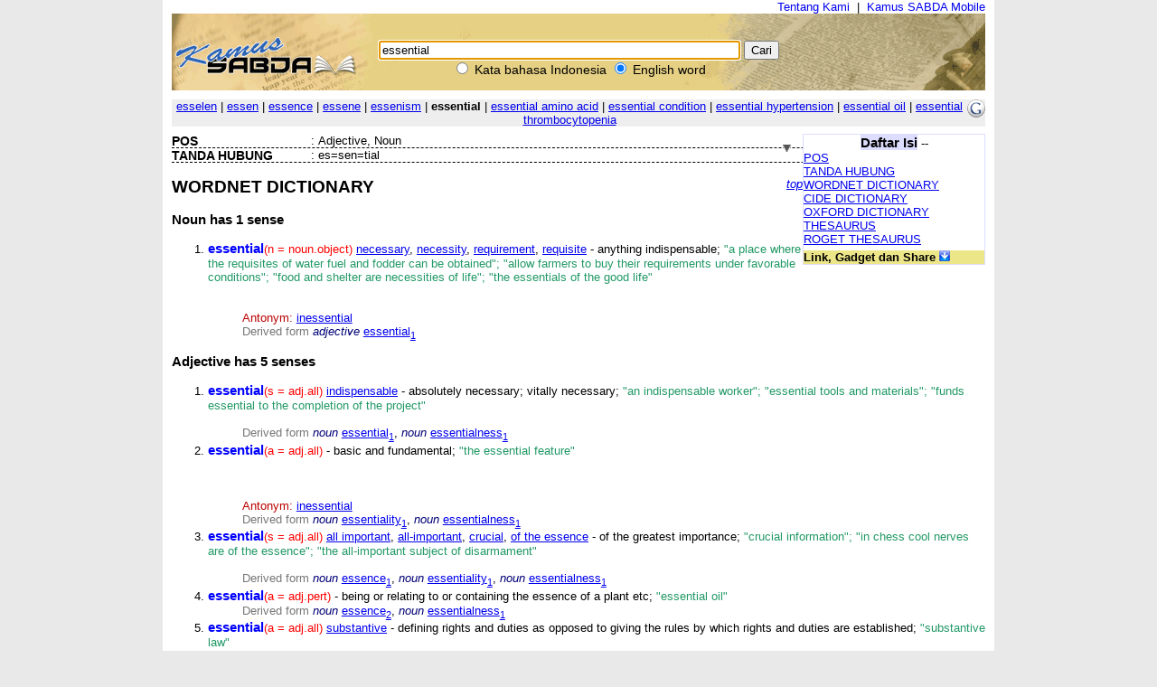

--- FILE ---
content_type: text/html; charset=UTF-8
request_url: https://kamus.sabda.org/dictionary/essential
body_size: 42884
content:
<html>
<head>
<meta http-equiv="Content-Type" content="text/html; charset=utf-8" />
<meta name="description" content="Kumpulan 4 kamus bahasa Indonesia, termasuk KBBI, dan 6 kamus bahasa Inggris, mendukung pencarian multikata, frasa, akar kata, dll." />
<title>essential (english) - Kamus SABDA</title>
<link rel="stylesheet" href="https://kamus.sabda.org/styles/plain.css" type="text/css" />
<link rel="icon" href="https://kamus.sabda.org/favicon.png" type="image/png">
<script type="text/javascript" language="javascript" src="https://kamus.sabda.org/scripts/jquery-latest.js"></script>
<script type="text/javascript" language="javascript" src="https://kamus.sabda.org/scripts/kamus.js"></script>
</head>

<body style="background-color:#E9E9E9;margin-top:0px;" ondblclick="jumpSearch();" onload="document.search_dict.word.focus();">


<div id="dictionary" style="width:900px;margin:0 auto;background-color:white;border-top:0px solid white; border-left:10px solid white; border-right:10px solid white;border-bottom:10px solid white;" class="texts">
<a name="top"></a>
<div style="text-align:right;"><a href="http://ylsa.org/tentang_ylsa" class="top_link">Tentang Kami</a>&nbsp;&nbsp;|&nbsp;&nbsp;<a href="https://alkitab.mobi/kamus/" title="Situs Kamus SABDA versi Mobile" class="top_link">Kamus SABDA Mobile</a></div>



	<div id="top_search">
		<center>    <div id="dict_search">
        <form name="search_dict" action="https://kamus.sabda.org/dictionary.php">
        	<input class="input_medium" style="width:400px;" type="text" value="essential" name="word" />
        	<input class="input_medium" type="submit" value="Cari" /><br />
		</form>
		<input onclick="document.search_dict.action = 'https://kamus.sabda.org/kamus.php'" name="vers" type="radio" > Kata bahasa Indonesia
		<input onclick="document.search_dict.action = 'https://kamus.sabda.org/dictionary.php'" name="vers" type="radio" checked> English word
    </div>
    &nbsp;
</center>
    </div>
    <div id="index_wrap">
    	<div class="warning"  style="margin: 10px 0">        
                    </div>
        <div id="index">
                <div>
    	    </div>

            <div style="position:relative;float:right;"><a target="_blank" href="http://translate.google.com/translate?hl=hl=en&sl=en&tl=id&u=http://kamus.sabda.org/dictionary/essential" title="Google - Terjemahkan ke dalam bahasa Indonesia"><img border=0 src="https://kamus.sabda.org/images/google_logo.gif"></a></div>
			<div style="background-color:#EEEEEE;">
				<center>
	                	                	<a href="https://kamus.sabda.org/dictionary/esselen">esselen</a> |
	                	                	<a href="https://kamus.sabda.org/dictionary/essen">essen</a> |
	                	                	<a href="https://kamus.sabda.org/dictionary/essence">essence</a> |
	                	                	<a href="https://kamus.sabda.org/dictionary/essene">essene</a> |
	                	                	<a href="https://kamus.sabda.org/dictionary/essenism">essenism</a> |
	                	                <b>essential</b>
	                	                	| <a href="https://kamus.sabda.org/dictionary/essential+amino+acid">essential amino acid</a> 
	                	                	| <a href="https://kamus.sabda.org/dictionary/essential+condition">essential condition</a> 
	                	                	| <a href="https://kamus.sabda.org/dictionary/essential+hypertension">essential hypertension</a> 
	                	                	| <a href="https://kamus.sabda.org/dictionary/essential+oil">essential oil</a> 
	                	                	| <a href="https://kamus.sabda.org/dictionary/essential+thrombocytopenia">essential thrombocytopenia</a> 
	                				</center>
            </div>
                    </div>
    </div>
        	<div style="margin-bottom:20px">
		    <div id="dict_toc">
				<center><big><b style="background-color:#DDDDFF">Daftar Isi</b></big> -- <span style="font-weight:bold;color:#598060;"></span></center>
		        		        	<a href="#pos_">POS</a>
		            <br />
		        		        		            	<a href="#hyphen_">TANDA HUBUNG</a>
		                <br />
		        		        		        		        		        		        		        	<a href="#wordnet_">WORDNET DICTIONARY</a>
		            <br />
		        		        		        	<a href="#cide_">CIDE DICTIONARY</a>
		            <br />
		        		        		            <a href="#oxford_">OXFORD DICTIONARY</a>
		            <br />
		        		        		        		        	<a href="#thesaurus_">THESAURUS</a>
		            <br />
		        		        		        	<a href="#roget_">ROGET THESAURUS</a>
		            <br />
		        		        		        		        		                
		        		        		    		<div style="margin-top:5px;background-color:#EDE689;"><b>Link, Gadget dan Share</b> <img id="kamus_share" src="https://kamus.sabda.org/images/down_arrow.gif" style="cursor:pointer;"></div>
			    	<div style="display:none;background-color:#FFFFCE;">
				    	Copy kode di bawah ini ke dalam situs anda:
				        <center style="margin-top:5px;background-color:#EDE689;"><big><b>Link</b></big> <img id="itembedd" class="inf_trigger" style="cursor:pointer;" src="https://kamus.sabda.org/images/information.gif"></center>
				        <textarea readonly="readonly" style="width:200px; height:80px; font-size:12px">&lt;a href="http://kamus.sabda.org/dictionary/essential"&gt;essential&lt;/a&gt;</textarea>
				        <center style="margin-top:5px;background-color:#EDE689;"><big><b>Gadget</b></big> <img id="itgadget" class="inf_trigger" style="cursor:pointer;" src="https://kamus.sabda.org/images/information.gif"></center>
<textarea readonly="readonly" style="width:200px; height:80px; font-size:12px"><div style="font-family:'Trebuchet MS',Tahoma,Verdana,Arial,sans-serif; font-size:14px;">
<meta charset=utf-8" />
<script type="text/javascript" charset="utf-8" language="javascript" src="https://kamus.sabda.org/api/kamus_sabda.js"></script>
<img src="https://kamus.sabda.org/images/kamus_logo.gif">
<form id="kamus_block" name="kamus_search" action="javascript:getKamus();">
<input class="input_medium" type="text" name="word" />
<input class="input_medium" type="submit" value="Cari"/><br />
<input type="radio" name="kamus_vers" value="id">Indonesia 
<input type="radio" name="kamus_vers" value="en">English</form>
<link rel="stylesheet" href="https://kamus.sabda.org/api/kamus.css" type="text/css" /></div>
</textarea>
				        <center style="margin-top:5px;background-color:#EDE689;"><big><b>Share</b></big> <img id="itshare" style="cursor:pointer;" class="inf_trigger" src="https://kamus.sabda.org/images/information.gif"></center>
				        <div style="text-align:middle;"><a style="text-decoration:none;cursor:pointer;" target="_BLANK" href="http://www.facebook.com/sharer.php?u=http%3A%2F%2Fkamus.sabda.org%2Fdictionary%2Fessential&t=essential-Kamus+SABDA" title="Klik untuk share ke Facebook"><img border=0 align="bottom" src="https://kamus.sabda.org/images/fb.gif">&nbsp;<span style="font-size:12px; color:grey;">Facebook</span></a></div>
				    	<div style="text-align:middle;"><a style="text-decoration:none;cursor:pointer;" target="_BLANK" href="http://twitter.com/home?status=Sedang membaca http%3A%2F%2Fkamus.sabda.org%2Fdictionary%2Fessential" title="Klik untuk share ke Twitter"><img border=0 align="bottom" src="https://kamus.sabda.org/images/tweet.gif">&nbsp;<span style="font-size:12px; color:grey;">Twitter</span></a></div>
				    	<div onclick="installSearchEngine();" style="text-decoration:underline;color:blue;text-align:center;cursor:pointer;" title="Klik disini untuk menambahkan Pencarian Kamus SABDA pada browser anda">Tambahkan ke browser anda</div>
			        </div>
						    </div>    
		    <h1 class="h1_kamus_header" style="cursor:pointer;background-color:#EEEEEE; margin-top:0px" title="Klik untuk menyembunyikan isi"><div class="img_arrow"><img border="0" src="https://kamus.sabda.org/images/arrow_open.gif"/></div><div><a name=""></a><span style="color:#598060;"></span> </div></h1>
		    <div>
		    		    		        <div style="border-bottom:dashed thin black">
		            <div class="lex_head"><a name="pos_">POS</a></div>
		            <div style="float:left">&nbsp;:&nbsp;</div>
		            <div>Adjective, Noun</div>
		        </div>
		    		    		        <div style="border-bottom:dashed thin black">
		            <div class="lex_head"><a name="hyphen_">TANDA HUBUNG</a></div>
		            <div style="float:left">&nbsp;:&nbsp;</div>
		            <div>es=sen=tial</div>
		        </div>
		    		    		    		    		        <div style="border-bottom:dashed thin black">
		            <div class="gotop"><a href="#top">top</a></div>
		            <a name="wordnet_"><h2>WORDNET DICTIONARY</h2></a>
		            								                <h3>Noun <i style="border-bottom:dashed thin black"></i> has 1 sense</h3>
								                <ul>
		                		                    <li class="wordnet"><a name="wn_n_1"><b class='mainkey'>essential</b><span class='pos'>(n = noun.object)</span> <a href='https://kamus.sabda.org/dictionary/necessary'>necessary</a>, <a href='https://kamus.sabda.org/dictionary/necessity'>necessity</a>, <a href='https://kamus.sabda.org/dictionary/requirement'>requirement</a>, <a href='https://kamus.sabda.org/dictionary/requisite'>requisite</a> - anything indispensable; <span class='cite'>"a place where the requisites of water fuel and fodder can be obtained"; "allow farmers to buy their requirements under favorable conditions"; "food and shelter are necessities of life"; "the essentials of the good life"</span></a></li>
		                                            
		                        <span class="ofs">
		                        		                        <br />
		                        </span>
		                                            
		                        <span class="ofs">
		                        		                        <br />
		                        </span>
		                    		                    		                        		                            <span class="ofs"><span class="samt"><span class='ant'>Antonym:</span> </span>
		                                    
		                                    		                                        <a href="https://kamus.sabda.org/dictionary/inessential">inessential</a>
		                                    		                                		                            </span>
		                            <br />
		                            		                        		                            <span class="ofs"><span class="samt"><span class='samt'>Derived form</span> </span>
		                                    
		                                    		                                        <span class='derpos'>adjective</span> <a href="https://kamus.sabda.org/dictionary/essential#wn_s_1">essential<sub>1</sub></a>
		                                    		                                		                            </span>
		                            <br />
		                            		                                                
		                    		                    		                		                </ul>
		            								                <ul>
		                		                </ul>
		            								                <h3>Adjective <i style="border-bottom:dashed thin black"></i> has 5 senses</h3>
								                <ul>
		                		                    <li class="wordnet"><a name="wn_s_1"><b class='mainkey'>essential</b><span class='pos'>(s = adj.all)</span> <a href='https://kamus.sabda.org/dictionary/indispensable'>indispensable</a> - absolutely necessary; vitally necessary; <span class='cite'>"an indispensable worker"; "essential tools and materials"; "funds essential to the completion of the project"</span></a></li>
		                                            
		                        <span class="ofs">
		                        		                        <br />
		                        </span>
		                    		                    		                        		                            <span class="ofs"><span class="samt"><span class='samt'>Derived form</span> </span>
		                                    
		                                    		                                        <span class='derpos'>noun</span> <a href="https://kamus.sabda.org/dictionary/essential#wn_n_1">essential<sub>1</sub></a>,  
		                                    		                                    
		                                    		                                        <span class='derpos'>noun</span> <a href="https://kamus.sabda.org/dictionary/essentialness#wn_n_1">essentialness<sub>1</sub></a>
		                                    		                                		                            </span>
		                            <br />
		                            		                                                
		                    		                    		                		                    <li class="wordnet"><a name="wn_a_2"><b class='mainkey'>essential</b><span class='pos'>(a = adj.all)</span>  - basic and fundamental; <span class='cite'>"the essential feature"</span></a></li>
		                                            
		                        <span class="ofs">
		                        		                        <br />
		                        </span>
		                                            
		                        <span class="ofs">
		                        		                        <br />
		                        </span>
		                                            
		                        <span class="ofs">
		                        		                        <br />
		                        </span>
		                    		                    		                        		                            <span class="ofs"><span class="samt"><span class='ant'>Antonym:</span> </span>
		                                    
		                                    		                                        <a href="https://kamus.sabda.org/dictionary/inessential">inessential</a>
		                                    		                                		                            </span>
		                            <br />
		                            		                        		                            <span class="ofs"><span class="samt"><span class='samt'>Derived form</span> </span>
		                                    
		                                    		                                        <span class='derpos'>noun</span> <a href="https://kamus.sabda.org/dictionary/essentiality#wn_n_1">essentiality<sub>1</sub></a>,  
		                                    		                                    
		                                    		                                        <span class='derpos'>noun</span> <a href="https://kamus.sabda.org/dictionary/essentialness#wn_n_1">essentialness<sub>1</sub></a>
		                                    		                                		                            </span>
		                            <br />
		                            		                                                
		                    		                    		                		                    <li class="wordnet"><a name="wn_s_3"><b class='mainkey'>essential</b><span class='pos'>(s = adj.all)</span> <a href='https://kamus.sabda.org/dictionary/all+important'>all important</a>, <a href='https://kamus.sabda.org/dictionary/all-important'>all-important</a>, <a href='https://kamus.sabda.org/dictionary/crucial'>crucial</a>, <a href='https://kamus.sabda.org/dictionary/of+the+essence'>of the essence</a> - of the greatest importance; <span class='cite'>"crucial information"; "in chess cool nerves are of the essence"; "the all-important subject of disarmament"</span></a></li>
		                                            
		                        <span class="ofs">
		                        		                        <br />
		                        </span>
		                    		                    		                        		                            <span class="ofs"><span class="samt"><span class='samt'>Derived form</span> </span>
		                                    
		                                    		                                        <span class='derpos'>noun</span> <a href="https://kamus.sabda.org/dictionary/essence#wn_n_1">essence<sub>1</sub></a>,  
		                                    		                                    
		                                    		                                        <span class='derpos'>noun</span> <a href="https://kamus.sabda.org/dictionary/essentiality#wn_n_1">essentiality<sub>1</sub></a>,  
		                                    		                                    
		                                    		                                        <span class='derpos'>noun</span> <a href="https://kamus.sabda.org/dictionary/essentialness#wn_n_1">essentialness<sub>1</sub></a>
		                                    		                                		                            </span>
		                            <br />
		                            		                                                
		                    		                    		                		                    <li class="wordnet"><a name="wn_a_4"><b class='mainkey'>essential</b><span class='pos'>(a = adj.pert)</span>  - being or relating to or containing the essence of a plant etc; <span class='cite'>"essential oil"</span></a></li>
		                    		                    		                        		                            <span class="ofs"><span class="samt"><span class='samt'>Derived form</span> </span>
		                                    
		                                    		                                        <span class='derpos'>noun</span> <a href="https://kamus.sabda.org/dictionary/essence#wn_n_2">essence<sub>2</sub></a>,  
		                                    		                                    
		                                    		                                        <span class='derpos'>noun</span> <a href="https://kamus.sabda.org/dictionary/essentialness#wn_n_1">essentialness<sub>1</sub></a>
		                                    		                                		                            </span>
		                            <br />
		                            		                                                
		                    		                    		                		                    <li class="wordnet"><a name="wn_a_5"><b class='mainkey'>essential</b><span class='pos'>(a = adj.all)</span> <a href='https://kamus.sabda.org/dictionary/substantive'>substantive</a> - defining rights and duties as opposed to giving the rules by which rights and duties are established; <span class='cite'>"substantive law"</span></a></li>
		                                            
		                        <span class="ofs">
		                        		                        <br />
		                        </span>
		                    		                    		                        		                            <span class="ofs"><span class="samt"><span class='samt'>Derived form</span> </span>
		                                    
		                                    		                                        <span class='derpos'>noun</span> <a href="https://kamus.sabda.org/dictionary/essentialness#wn_n_1">essentialness<sub>1</sub></a>
		                                    		                                		                            </span>
		                            <br />
		                            		                                                
		                    		                    		                		                </ul>
		            								                <ul>
		                		                </ul>
		            		            <!--<br><i>(Wordnet created in 0.00 seconds)</i>-->
		        </div>
		    		    		        <div style="border-bottom:dashed thin black">
		            <div class="gotop"><a href="#top">top</a></div>
		            <a name="cide_"><h2>CIDE DICTIONARY</h2></a>
		            		                		                    <div class="cide">
		                		                    <div><b class="res.mainkey"></b>,&nbsp;<span class="pos">a.</span>&nbsp;Array</div>
		                    		                        <ul>
		                            		                                <li class="cide_li">		                                    <div class="cide_def">
		                                        &nbsp;Belonging to the essence, or that which makes an object, or class of objects, what it is.		                                        		                                        &nbsp;[<i>1913 Webster</i>]		                                        		                                        		                                    </div>
		                                </li>		                            		                                <li class="cide_li">		                                    <div class="cide_def">
		                                        &nbsp;Hence, really existing; existent.		                                        		                                        &nbsp;[<i>1913 Webster</i>]		                                        		                                        		                                    </div>
		                                </li>		                            		                                <li class="cide_li">		                                    <div class="cide_def">
		                                        &nbsp;Important in the highest degree; indispensable to the attainment of an object; indispensably necessary.		                                        		                                        &nbsp;[<i>1913 Webster</i>]		                                        		                                        		                                    </div>
		                                </li>		                            		                                <li class="cide_li">		                                    <div class="cide_def">
		                                        &nbsp;Containing the essence or characteristic portion of a substance, as of a plant; highly rectified; pure; hence, unmixed; <as>as, an <ex>essential</ex> oil</as>.		                                        &nbsp;<i>Ford.</i>		                                        &nbsp;[<i>1913 Webster</i>]		                                        		                                        		                                    </div>
		                                </li>		                            		                                <li class="cide_li">		                                    <div class="cide_def">
		                                        &nbsp;Necessary; indispensable; -- said of those tones which constitute a chord, in distinction from ornamental or passing tones.		                                        		                                        &nbsp;[<i>1913 Webster</i>]		                                        		                                        		                                    </div>
		                                </li>		                            		                                <li class="cide_li">		                                    <div class="cide_def">
		                                        &nbsp;Idiopathic; independent of other diseases.		                                        		                                        &nbsp;[<i>1913 Webster</i>]		                                        		                                        		                                    </div>
		                                </li>		                            		                        </ul>
		                      
		                    		                        		                            <div class="cide_cs"><col><b>Essential character</b></col> <fld>(Biol.)</fld>, <cd>the prominent characteristics which serve to distinguish one genus, species, etc., from another.</cd> -- <mcol><col><b>Essential disease</b></col>, <col><b>Essential fever</b></col></mcol> <fld>(Med.)</fld>, <cd>one that is not dependent on another.</cd> -- <col><b>Essential oils</b></col> <fld>(Chem.)</fld>, <cd>a class of volatile oils, extracted from plants, fruits, or flowers, having each its characteristic odor, and hot burning taste. They are used in essences, perfumery, etc., and include many varieties of compounds; as <stype>lemon oil</stype> is a terpene, <stype>oil of bitter almonds</stype> an aldehyde, <stype>oil of wintergreen</stype> an ethereal salt, etc.; -- called also <altname>volatile oils</altname> in distinction from the <xex>fixed</xex> or <xex>nonvolatile</xex>.</cd></div>
		                        		                              
		                    		                </div>
		            		                		                    <div class="cide" style="border-bottom:none">
		                		                    <div><b class="res.mainkey"></b>,&nbsp;<span class="pos">n.</span>&nbsp;</div>
		                    		                        <ul>
		                            		                                <li class="cide_li">		                                    <div class="cide_def">
		                                        &nbsp;Existence; being.		                                        &nbsp;<i>Milton.</i>		                                        &nbsp;[<i>1913 Webster</i>]		                                        		                                        		                                    </div>
		                                </li>		                            		                                <li class="cide_li">		                                    <div class="cide_def">
		                                        &nbsp;That which is essential; first or constituent principle; <as>as, the <ex>essentials</ex> of religion</as>.		                                        		                                        &nbsp;[<i>1913 Webster</i>]		                                        		                                        		                                    </div>
		                                </li>		                            		                        </ul>
		                      
		                              
		                    		                </div>
		            		            <!--<br><i>(CIDE created in 0.00 seconds)</i>-->
		        </div>
		    		    		        <div style="border-bottom:dashed thin black">
		            <div class="gotop"><a href="#top">top</a></div>
		            <a name="oxford_"><h2>OXFORD DICTIONARY</h2></a>
		            		                		                    <div class="ox_definition" style="border-bottom:none">
		                		                    <div><b class="res.mainkey"></b>,&nbsp;adj. &amp; n.<br>
--adj.<br>
1 absolutely necessary; indispensable.<br>
2 fundamental, basic.<br>
3 of or constituting the essence of a person or thing.<br>
4 (of a disease) with no known external stimulus or cause; idiopathic.<br>
--n. (esp. in pl.) a basic or indispensable element or thing.<br>
</div>
		                    <br>
		                    		                        <div class="ox_header">Idiom</div>
		                        <div class="ox_content">essential element any of various elements required by living organisms for normal growth. essential oil a volatile oil derived from a plant etc. with its characteristic odour.<br>
</div>
		                    		                    		                    		                        <div class="ox_header">Derivative</div>
		                        <div class="ox_content">essentiality n.  essentially adv. essentialness n.<br>
</div>
		                    		                    		                        <div class="ox_header">Etymology</div>
		                        <div class="ox_content">ME f. LL essentialis (as ESSENCE)</div>
		                    		                </div>
		            		            <!--<br><i>(Oxford created in 0.00 seconds)</i>-->
		        </div>
		    		    		    		        <div style="border-bottom:dashed thin black">
		            <div class="gotop"><a href="#top">top</a></div>
		            <a name="thesaurus_"><h2>THESAURUS</h2></a>
		            <h3><b class="res.mainkey"></b></h3>
		            ab ovo, austere, axiom, bare, bare necessities, basal, basic, basilar, bedrock, bench mark, brass tacks, call for, called for, capital, cardinal, cardinal point, center, central, chaste, chief, chief thing, climax, condition, congenital, connate, constituent, constitutional, constitutive, core, cornerstone, crisis, critical point, crux, deep-seated, demand, demand for, desideration, desideratum, element, elemental, elementary, elixir, essence, <span class="thes_word">essential</span> facts, <span class="thes_word">essential</span> matter, essentials, flower, focal, focus, foremost, fundamental, gist, gravamen, great point, gut, heart, high point, homely, homespun, homogeneous, hypostasis, imperative, important, important thing, inborn, inbred, indicated, indispensable, indivisible, innate, inner essence, intrinsic, irreducible, irreductible, irreplaceable, issue, kernel, key, keystone, landmark, leading, life-and-death, life-or-death, main, main point, main thing, marrow, material, material point, meat, mere, milestone, monolithic, must, must item, necessaries, necessary, necessities, necessitous, necessity, need, need for, needed, needful, nub, nucleus, nuts and bolts, occasion, of a piece, of the essence, of vital importance, original, part and parcel, pith, pivot, plain, postulate, prerequirement, prerequisite, primal, primary, prime, primitive, principal, principle, pure, pure and simple, quid, quiddity, quintessence, quintessential, radical, real issue, required, requirement, requisite, requisition, right-hand, rudiment, rudimentary, salient point, sap, severe, simon-pure, simple, sine qua non, single, soul, spare, spirit, stark, stuff, substance, substantial, substantive, substantive point, the bottom line, the data, the details, the dope, the facts, the information, the necessary, the needful, the nitty-gritty, the particulars, the picture, the point, the scoop, the score, the specifics, the whole story, turning point, unadorned, uncluttered, underlying, undifferenced, undifferentiated, unforgoable, uniform, vital, want, wanted
		            <!--<br><i>(Thesaurus created in 0.00 seconds)</i>-->
		        </div>
		    		    		        <div style="border-bottom:dashed thin black">
		            <div class="gotop"><a href="#top">top</a></div>
		            <a name="roget_"><h2>ROGET THESAURUS</h2></a>
		            <h3><b class="res.mainkey"></b></h3>
		            		                <h3>Existence</h3>
		                		                    		                         <b>N</b>
		                        		                            		                                existence, being, entity, ens, esse, subsistence, reality, actuality, positiveness, fact, matter of fact, sober reality, truth, actual existence, presence, coexistence, stubborn fact, hard fact, not a dream, no joke, center of life, essence, inmost nature, inner reality, vital principle, ontology, existing, existent, under the sun, in existence, extant, afloat, afoot, on foot, current, prevalent, undestroyed, real, actual, positive, absolute, true, substantial, substantive, self-existing, self-existent, <span class="thes_word">essential</span>, well-founded, well-grounded, unideal, unimagined, not potential, authentic, actually, in fact, in point of fact, in reality, indeed, de facto, ipso facto, ens rationis, ergo sum cogito, thinkest thou existence doth depend on time?.
		                             
		                        		                        <br><br>
		                    		                		            		                <h3>Intrinsicality</h3>
		                		                    		                         <b>N</b>
		                        		                            		                                intrinsicality, inbeing, inherence, inhesion, subjectiveness, ego, egohood, essence, noumenon, essentialness, <span class="thes_word">essential</span> part, quintessence, incarnation, quiddity, gist, pith, marrow, core, sap, lifeblood, backbone, heart, soul, important part, principle, nature, constitution, character, type, quality, crasis, diathesis, habit, temper, temperament, spirit, humor, grain, disposition, endowment, capacity, capability, moods, declensions, features, aspects, peculiarities, idiosyncrasy, oddity, idiocrasy, diagnostics, derived from within, subjective, intrinsic, intrinsical, fundamental, normal, implanted, inherent, <span class="thes_word">essential</span>, natural, innate, inborn, inbred, ingrained, inwrought, coeval with birth, genetous, haematobious, syngenic, radical, incarnate, thoroughbred, hereditary, inherited, immanent, congenital, congenite, connate, running in the blood, ingenerate, ingenite, indigenous, in the grain, bred in the bone, instinctive, inward, internal, to the manner born, virtual, characteristic, invariable, incurable, incorrigible, ineradicable, fixed, intrinsically, at bottom, in the main, in effect, practically, virtually, substantially, au fond, fairly, character is higher than intellect, come give us a taste of your quality, magnos homines virtute metimur non fortuna, non numero haec judicantur sed pondere, vital spark of heavenly flame.
		                             
		                        		                        <br><br>
		                    		                		            		                <h3>Requirement</h3>
		                		                    		                         <b>N</b>
		                        		                            		                                requirement, need, wants, necessities, necessaries, necessaries of life, stress, exigency, pinch, sine qua non, matter of necessity, case of need, case of life or death, needfulness, essentiality, necessity, indispensability, urgency, requisition, run upon, demand, call for, charge, claim, command, injunction, mandate, order, precept, desideratum, want, Adj, required, requisite, needful, necessary, imperative, <span class="thes_word">essential</span>, indispensable, prerequisite, called for, in demand, in request, urgent, exigent, pressing, instant, crying, absorbing, in want of, destitute of, ex necessitate rei, of necessity, there is no time to lose, it cannot be spared, it cannot be dispensed with, mendacem memorem esse oportet, necessitas non habet legem, nec tecum possum trivere nec sine te.
		                             
		                        		                        <br><br>
		                    		                		            		                <h3>Importance</h3>
		                		                    		                         <b>N</b>
		                        		                            		                                importance, consequence, moment, prominence, consideration, mark, materialness, import, significance, concern, emphasis, interest, greatness, superiority, notability, weight, value, usefulness, gravity, seriousness, solemnity, no joke, no laughing matter, pressure, urgency, stress, matter of life and death, memorabilia, notabilia, great doings, red-letter day, great thing, great point, main chance, the be all and the end all, cardinal point, substance, gist, sum and substance, gravamen, head and front, important part, principal part, prominent part, <span class="thes_word">essential</span> part, half the battle, sine qua non, breath of one's nostrils, cream, salt, core, kernel, heart, nucleus, keynote, keystone, corner stone, trump card, salient points, top sawyer, first fiddle, prima donna, chief, triton among the minnows, 'it', important, of importance, momentous, material, to the point, not to be overlooked, not to be despised, not to be sneezed at, egregious, weighty, of note, notable, prominent, salient, signal, memorable, remarkable, unforgettable, worthy of remark, worthy of notice, never to be forgotten, stirring, eventful, grave, serious, earnest, noble, grand, solemn, impressive, commanding, imposing, urgent, pressing, critical, instant, paramount, <span class="thes_word">essential</span>, vital, all-absorbing, radical, cardinal, chief, main, prime, primary, principal, leading, capital, foremost, overruling, of vital importance  in the front rank, first-rate, superior, considerable, marked, rare, significant, telling, trenchant, emphatic, pregnant, tanti, materially, in the main, above all, kat' exochin, par excellence, to crown all, to beat all, expende Hannibalem!.
		                             
		                        		                        <br><br>
		                    		                		            		                <h3>Greatness</h3>
		                		                    		                         <b>N</b>
		                        		                            		                                greatness, magnitude, size, multitude, immensity, enormity, infinity, might, strength, intensity, fullness, importance, great quantity, quantity, deal, power, sight, pot, volume, world, mass, heap, stock, peck, bushel, load, cargo, cartload, wagonload, shipload, flood, spring tide, abundance, principal part, chief part, main part, greater part, major part, best part, <span class="thes_word">essential</span> part, bulk, mass, great, greater, large, considerable, fair, above par, big, huge, Herculean, cyclopean, ample, abundant, full, intense, strong, sound, passing, heavy, plenary, deep, high, signal, at its height, in the zenith, world-wide, widespread, far-famed, extensive, wholesale, many, goodly, noble, precious, mighty, sad, grave, heavy, serious, far gone, arrant, downright, utter, uttermost, crass, gross, arch, profound, intense, consummate, rank, uninitiated, red-hot, desperate, glaring, flagrant, stark staring, thorough-paced, thoroughgoing, roaring, thumping, extraordinary, important, unsurpassed, complete, august, grand, dignified, sublime, majestic, vast, immense, enormous, extreme, inordinate, excessive, extravagant, exorbitant, outrageous, preposterous, unconscionable, swinging, monstrous, overgrown, towering, stupendous, prodigious, astonishing, incredible, marvelous, unlimited, unapproachable, unutterable, indescribable, ineffable, unspeakable, inexpressible, beyond expression, fabulous, undiminished, unabated, unreduced, unrestricted, absolute, positive, stark, decided, unequivocal, <span class="thes_word">essential</span>, perfect, finished, remarkable, of mark, marked, pointed, veriest, noteworthy, renowned, truly, decidedly, unequivocally, purely, absolutely, seriously, essentially, fundamentally, radically, downright, in all conscience, for the most part, in the main, entirely, abundantly, widely, far and wide, greatly, much, muckle, well, indeed, very, very much, a deal, no end of, most, not a little, pretty, pretty well, enough, in a great measure, richly, to a large extent, to a great extent, to a gigantic extent, on a large scale, so, never so, ever so, ever so dole, scrap, shred, tag, splinter, rag, much, by wholesale, mighty, powerfully, with a witness, ultra, in the extreme, extremely, exceedingly, intensely, exquisitely, acutely, indefinitely, immeasurably, beyond compare, beyond comparison, beyond measure, beyond all bounds, incalculably, infinitely, preeminently, superlatively, immoderately, monstrously, preposterously, inordinately, exorbitantly, excessively, enormously, out of all proportion, with a vengeance, particularly, remarkably, singularly, curiously, uncommonly, unusually, peculiarly, notably, signally, strikingly, pointedly, mainly, chiefly, famously, egregiously, prominently, glaringly, emphatically, kat exochin, strangely, wonderfully, amazingly, surprisingly, astonishingly, incredibly, marvelously, awfully, stupendously, peculiarly, furiously, severely, desperately, tremendously, extravagantly, confoundedly, deucedly, devilishly, with a vengeance, a outrance, a toute outrance, painfully, sadly, grossly, sorely, bitterly, piteously, grievously, miserably, cruelly, woefully, lamentably, shockingly, frightfully, dreadfully, fearfully, terribly, horribly, a maximis ad minima, greatness knows itself, mightiest powers by deepest calms are fed, minimum decet libere cui multum licet, some are born great, some achieve greatness, and some have greatness thrust upon them.
		                             
		                        		                        <br><br>
		                    		                		            		            <!--<br><i>(Roget created in 0.00 seconds)</i>-->
		        </div>        
		    		    		    
		    		    
		    		        
		    		    		    	<div id="rel_indonesian_div_">
		    		See related words and definitions of word "<span style=" background-color: #FFFF00"></span>" in Indonesian <img class="rel_indonesian" id="rel_" src="https://kamus.sabda.org/images/down_arrow.gif" style="cursor:pointer;"></>   	</>
		    	</div>
		    		    		</div>
		</div>
	                    <div>
        </div>

<center>copyright &copy; 2012 <a href="http://ylsa.org">Yayasan Lembaga SABDA (YLSA)</a> | <a href="http://trac.sabda.org/sabda/newticket?component=Kamus&description=Ticket+from+http://kamus.sabda.org/dictionary/essential">Laporan Masalah/Saran</a></center>
</div>

<script language="JavaScript" type="text/javascript">
<!--
var base_url = "https://kamus.sabda.org/";
var dir = "dictionary";
var inf_embedd_text = "Copykan code HTML yang terdapat dalam kotak Link kepada halaman situs anda untuk merefensikan kembali kata/frasa yang anda cari kepada situs ini.";
var inf_gadget_text1 = "<p>Copykan code HTML yang terdapat dalam kotak Gadget kepada halaman situs anda.</p><p>Code ini akan membentuk kotak pencarian Kamus SABDA pada halaman situs anda.</p>";
var inf_gadget_text2 = "<p>Masukkan kata yang dicari, lalu pilih default bahasa yang diinginkan, klik Cari</p><p>Jika definisi kata ditemukan, akan ditampilkan popup definisi kata pada halaman anda.</p>";
var inf_share = "Klik pada link untuk share halaman ini di situs-situs sosial yang anda ikuti. Anda harus sudah sign in untuk bisa share halaman ini di situs yang bersangkutan.";
var title_header_show = "";
var title_header_hide = "Klik untuk menyembunyikan isi";
-->
</script>

</body>
</html>